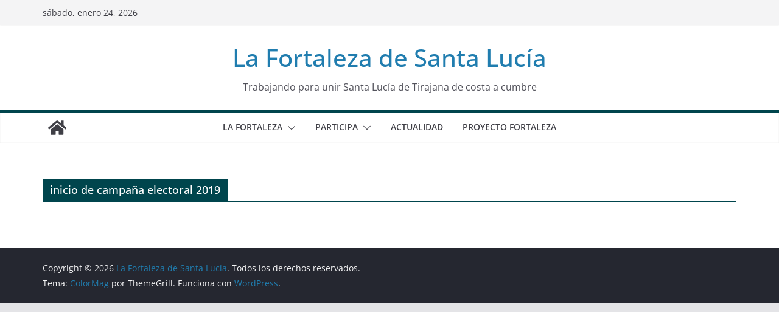

--- FILE ---
content_type: text/css
request_url: https://usercontent.one/wp/www.lafortaleza.org/wp-content/uploads/elementor/css/post-4205.css?media=1667552194?ver=1741032206
body_size: 282
content:
.elementor-kit-4205{--e-global-color-primary:#144053;--e-global-color-secondary:#FFFFFF;--e-global-color-text:#000000;--e-global-color-accent:#000000;--e-global-color-61473aa4:#6EC1E4;--e-global-color-2a6154f3:#54595F;--e-global-color-441eea31:#7A7A7A;--e-global-color-7c32ffb7:#4054B2;--e-global-color-62db20d9:#144053;--e-global-color-65029687:#DA3F28;--e-global-typography-primary-font-family:"Gill sans ultrablod";--e-global-typography-primary-font-weight:600;--e-global-typography-secondary-font-family:"Gill sans ultrablod";--e-global-typography-secondary-font-weight:400;--e-global-typography-text-font-family:"Gill sans ultrablod";--e-global-typography-text-font-weight:400;--e-global-typography-accent-font-family:"Gill sans ultrablod";--e-global-typography-accent-font-weight:500;}.elementor-section.elementor-section-boxed > .elementor-container{max-width:1140px;}.e-con{--container-max-width:1140px;}.elementor-widget:not(:last-child){margin-bottom:20px;}.elementor-element{--widgets-spacing:20px;}{}h1.entry-title{display:var(--page-title-display);}@media(max-width:1024px){.elementor-section.elementor-section-boxed > .elementor-container{max-width:1024px;}.e-con{--container-max-width:1024px;}}@media(max-width:767px){.elementor-section.elementor-section-boxed > .elementor-container{max-width:767px;}.e-con{--container-max-width:767px;}}